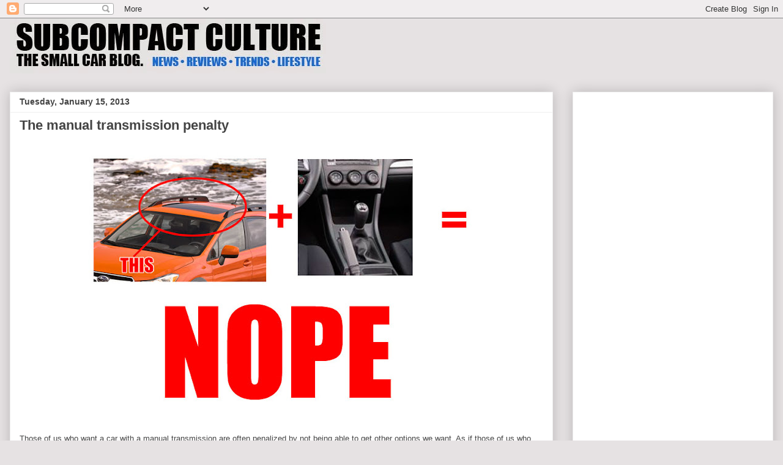

--- FILE ---
content_type: text/html; charset=UTF-8
request_url: http://www.subcompactculture.com/2013/01/the-manual-transmission-penalty.html?showComment=1358388571520
body_size: 17205
content:
<!DOCTYPE html>
<html class='v2' dir='ltr' xmlns='http://www.w3.org/1999/xhtml' xmlns:b='http://www.google.com/2005/gml/b' xmlns:data='http://www.google.com/2005/gml/data' xmlns:expr='http://www.google.com/2005/gml/expr'>
<head>
<link href='https://www.blogger.com/static/v1/widgets/335934321-css_bundle_v2.css' rel='stylesheet' type='text/css'/>
<!-- Google tag (gtag.js) -->
<script async='async' src='https://www.googletagmanager.com/gtag/js?id=G-K6GH2NMN4H'></script>
<script>
  window.dataLayer = window.dataLayer || [];
  function gtag(){dataLayer.push(arguments);}
  gtag('js', new Date());

  gtag('config', 'G-K6GH2NMN4H');
</script>
<!-- Begin Open Graph metadata -->
<meta content='en_US' property='og:locale'/>
<meta content='http://www.subcompactculture.com/2013/01/the-manual-transmission-penalty.html' property='og:url'/>
<meta content='The manual transmission penalty' property='og:title'/>
<meta content='article' property='og:type'/>
<meta content='Subcompact Culture - The small car blog' property='og:site_name'/>
<meta content='https://blogger.googleusercontent.com/img/b/R29vZ2xl/AVvXsEhu6oium1go3sZXKiz8BFfzXSnVLGbvNtGdQVTiqXuq7tzmWPRtiKioUul8pCGhXTcivBMN-E1ITPDfI3v57KIVRNSHsHaik8o0Ky4CEvK_qNSBVDT5mFo-mrmqj9kBEdAPAOijfZPbtT8/s640/no-sunroof-and-manual-transmission.jpg' property='og:image'/>
<!-- End Open Graph metadata -->
<meta content='width=1100' name='viewport'/>
<meta content='text/html; charset=UTF-8' http-equiv='Content-Type'/>
<meta content='blogger' name='generator'/>
<link href='http://www.subcompactculture.com/favicon.ico' rel='icon' type='image/x-icon'/>
<link href='http://www.subcompactculture.com/2013/01/the-manual-transmission-penalty.html' rel='canonical'/>
<link rel="alternate" type="application/atom+xml" title="Subcompact Culture - The small car blog - Atom" href="http://www.subcompactculture.com/feeds/posts/default" />
<link rel="alternate" type="application/rss+xml" title="Subcompact Culture - The small car blog - RSS" href="http://www.subcompactculture.com/feeds/posts/default?alt=rss" />
<link rel="service.post" type="application/atom+xml" title="Subcompact Culture - The small car blog - Atom" href="https://www.blogger.com/feeds/4158601016174103420/posts/default" />

<link rel="alternate" type="application/atom+xml" title="Subcompact Culture - The small car blog - Atom" href="http://www.subcompactculture.com/feeds/9013556293074536502/comments/default" />
<!--Can't find substitution for tag [blog.ieCssRetrofitLinks]-->
<link href='https://blogger.googleusercontent.com/img/b/R29vZ2xl/AVvXsEhu6oium1go3sZXKiz8BFfzXSnVLGbvNtGdQVTiqXuq7tzmWPRtiKioUul8pCGhXTcivBMN-E1ITPDfI3v57KIVRNSHsHaik8o0Ky4CEvK_qNSBVDT5mFo-mrmqj9kBEdAPAOijfZPbtT8/s640/no-sunroof-and-manual-transmission.jpg' rel='image_src'/>
<meta content='http://www.subcompactculture.com/2013/01/the-manual-transmission-penalty.html' property='og:url'/>
<meta content='The manual transmission penalty' property='og:title'/>
<meta content='Subcompact Culture features content about small cars, trucks, SUVs, and CUVs including reviews, editorials, travel, trends, and lifestyle.' property='og:description'/>
<meta content='https://blogger.googleusercontent.com/img/b/R29vZ2xl/AVvXsEhu6oium1go3sZXKiz8BFfzXSnVLGbvNtGdQVTiqXuq7tzmWPRtiKioUul8pCGhXTcivBMN-E1ITPDfI3v57KIVRNSHsHaik8o0Ky4CEvK_qNSBVDT5mFo-mrmqj9kBEdAPAOijfZPbtT8/w1200-h630-p-k-no-nu/no-sunroof-and-manual-transmission.jpg' property='og:image'/>
<title>The manual transmission penalty | Subcompact Culture - The small car blog</title>
<style id='page-skin-1' type='text/css'><!--
/*
-----------------------------------------------
Blogger Template Style
Name:     Awesome Inc.
Designer: Tina Chen
URL:      tinachen.org
----------------------------------------------- */
/* Variable definitions
====================
<Variable name="keycolor" description="Main Color" type="color" default="#ffffff"/>
<Group description="Page" selector="body">
<Variable name="body.font" description="Font" type="font"
default="normal normal 13px Arial, Tahoma, Helvetica, FreeSans, sans-serif"/>
<Variable name="body.background.color" description="Background Color" type="color" default="#000000"/>
<Variable name="body.text.color" description="Text Color" type="color" default="#ffffff"/>
</Group>
<Group description="Links" selector=".main-inner">
<Variable name="link.color" description="Link Color" type="color" default="#888888"/>
<Variable name="link.visited.color" description="Visited Color" type="color" default="#444444"/>
<Variable name="link.hover.color" description="Hover Color" type="color" default="#cccccc"/>
</Group>
<Group description="Blog Title" selector=".header h1">
<Variable name="header.font" description="Title Font" type="font"
default="normal bold 40px Arial, Tahoma, Helvetica, FreeSans, sans-serif"/>
<Variable name="header.text.color" description="Title Color" type="color" default="#444444" />
<Variable name="header.background.color" description="Header Background" type="color" default="transparent" />
</Group>
<Group description="Blog Description" selector=".header .description">
<Variable name="description.font" description="Font" type="font"
default="normal normal 14px Arial, Tahoma, Helvetica, FreeSans, sans-serif"/>
<Variable name="description.text.color" description="Text Color" type="color"
default="#444444" />
</Group>
<Group description="Tabs Text" selector=".tabs-inner .widget li a">
<Variable name="tabs.font" description="Font" type="font"
default="normal bold 14px Arial, Tahoma, Helvetica, FreeSans, sans-serif"/>
<Variable name="tabs.text.color" description="Text Color" type="color" default="#444444"/>
<Variable name="tabs.selected.text.color" description="Selected Color" type="color" default="#444444"/>
</Group>
<Group description="Tabs Background" selector=".tabs-outer .PageList">
<Variable name="tabs.background.color" description="Background Color" type="color" default="#141414"/>
<Variable name="tabs.selected.background.color" description="Selected Color" type="color" default="#444444"/>
<Variable name="tabs.border.color" description="Border Color" type="color" default="#eeeeee"/>
</Group>
<Group description="Date Header" selector=".main-inner .widget h2.date-header, .main-inner .widget h2.date-header span">
<Variable name="date.font" description="Font" type="font"
default="normal normal 14px Arial, Tahoma, Helvetica, FreeSans, sans-serif"/>
<Variable name="date.text.color" description="Text Color" type="color" default="#666666"/>
<Variable name="date.border.color" description="Border Color" type="color" default="#eeeeee"/>
</Group>
<Group description="Post Title" selector="h3.post-title, h4, h3.post-title a">
<Variable name="post.title.font" description="Font" type="font"
default="normal bold 22px Arial, Tahoma, Helvetica, FreeSans, sans-serif"/>
<Variable name="post.title.text.color" description="Text Color" type="color" default="#444444"/>
</Group>
<Group description="Post Background" selector=".post">
<Variable name="post.background.color" description="Background Color" type="color" default="#ffffff" />
<Variable name="post.border.color" description="Border Color" type="color" default="#eeeeee" />
<Variable name="post.border.bevel.color" description="Bevel Color" type="color" default="#eeeeee"/>
</Group>
<Group description="Gadget Title" selector="h2">
<Variable name="widget.title.font" description="Font" type="font"
default="normal bold 14px Arial, Tahoma, Helvetica, FreeSans, sans-serif"/>
<Variable name="widget.title.text.color" description="Text Color" type="color" default="#444444"/>
</Group>
<Group description="Gadget Text" selector=".sidebar .widget">
<Variable name="widget.font" description="Font" type="font"
default="normal normal 14px Arial, Tahoma, Helvetica, FreeSans, sans-serif"/>
<Variable name="widget.text.color" description="Text Color" type="color" default="#444444"/>
<Variable name="widget.alternate.text.color" description="Alternate Color" type="color" default="#666666"/>
</Group>
<Group description="Gadget Links" selector=".sidebar .widget">
<Variable name="widget.link.color" description="Link Color" type="color" default="#ee0707"/>
<Variable name="widget.link.visited.color" description="Visited Color" type="color" default="#3778cd"/>
<Variable name="widget.link.hover.color" description="Hover Color" type="color" default="#3778cd"/>
</Group>
<Group description="Gadget Background" selector=".sidebar .widget">
<Variable name="widget.background.color" description="Background Color" type="color" default="#141414"/>
<Variable name="widget.border.color" description="Border Color" type="color" default="#222222"/>
<Variable name="widget.border.bevel.color" description="Bevel Color" type="color" default="#000000"/>
</Group>
<Group description="Sidebar Background" selector=".column-left-inner .column-right-inner">
<Variable name="widget.outer.background.color" description="Background Color" type="color" default="transparent" />
</Group>
<Group description="Images" selector=".main-inner">
<Variable name="image.background.color" description="Background Color" type="color" default="transparent"/>
<Variable name="image.border.color" description="Border Color" type="color" default="transparent"/>
</Group>
<Group description="Feed" selector=".blog-feeds">
<Variable name="feed.text.color" description="Text Color" type="color" default="#444444"/>
</Group>
<Group description="Feed Links" selector=".blog-feeds">
<Variable name="feed.link.color" description="Link Color" type="color" default="#ee0707"/>
<Variable name="feed.link.visited.color" description="Visited Color" type="color" default="#3778cd"/>
<Variable name="feed.link.hover.color" description="Hover Color" type="color" default="#3778cd"/>
</Group>
<Group description="Pager" selector=".blog-pager">
<Variable name="pager.background.color" description="Background Color" type="color" default="#ffffff" />
</Group>
<Group description="Footer" selector=".footer-outer">
<Variable name="footer.background.color" description="Background Color" type="color" default="#ffffff" />
<Variable name="footer.text.color" description="Text Color" type="color" default="#444444" />
</Group>
<Variable name="title.shadow.spread" description="Title Shadow" type="length" default="-1px" min="-1px" max="100px"/>
<Variable name="body.background" description="Body Background" type="background"
color="#e6e2e3"
default="$(color) none repeat scroll top left"/>
<Variable name="body.background.gradient.cap" description="Body Gradient Cap" type="url"
default="none"/>
<Variable name="body.background.size" description="Body Background Size" type="string" default="auto"/>
<Variable name="tabs.background.gradient" description="Tabs Background Gradient" type="url"
default="none"/>
<Variable name="header.background.gradient" description="Header Background Gradient" type="url" default="none" />
<Variable name="header.padding.top" description="Header Top Padding" type="length" default="22px" min="0" max="100px"/>
<Variable name="header.margin.top" description="Header Top Margin" type="length" default="0" min="0" max="100px"/>
<Variable name="header.margin.bottom" description="Header Bottom Margin" type="length" default="0" min="0" max="100px"/>
<Variable name="widget.padding.top" description="Widget Padding Top" type="length" default="8px" min="0" max="20px"/>
<Variable name="widget.padding.side" description="Widget Padding Side" type="length" default="15px" min="0" max="100px"/>
<Variable name="widget.outer.margin.top" description="Widget Top Margin" type="length" default="0" min="0" max="100px"/>
<Variable name="widget.outer.background.gradient" description="Gradient" type="url" default="none" />
<Variable name="widget.border.radius" description="Gadget Border Radius" type="length" default="0" min="0" max="100px"/>
<Variable name="outer.shadow.spread" description="Outer Shadow Size" type="length" default="0" min="0" max="100px"/>
<Variable name="date.header.border.radius.top" description="Date Header Border Radius Top" type="length" default="0" min="0" max="100px"/>
<Variable name="date.header.position" description="Date Header Position" type="length" default="15px" min="0" max="100px"/>
<Variable name="date.space" description="Date Space" type="length" default="30px" min="0" max="100px"/>
<Variable name="date.position" description="Date Float" type="string" default="static" />
<Variable name="date.padding.bottom" description="Date Padding Bottom" type="length" default="0" min="0" max="100px"/>
<Variable name="date.border.size" description="Date Border Size" type="length" default="0" min="0" max="10px"/>
<Variable name="date.background" description="Date Background" type="background" color="transparent"
default="$(color) none no-repeat scroll top left" />
<Variable name="date.first.border.radius.top" description="Date First top radius" type="length" default="0" min="0" max="100px"/>
<Variable name="date.last.space.bottom" description="Date Last Space Bottom" type="length"
default="20px" min="0" max="100px"/>
<Variable name="date.last.border.radius.bottom" description="Date Last bottom radius" type="length" default="0" min="0" max="100px"/>
<Variable name="post.first.padding.top" description="First Post Padding Top" type="length" default="0" min="0" max="100px"/>
<Variable name="image.shadow.spread" description="Image Shadow Size" type="length" default="0" min="0" max="100px"/>
<Variable name="image.border.radius" description="Image Border Radius" type="length" default="0" min="0" max="100px"/>
<Variable name="separator.outdent" description="Separator Outdent" type="length" default="15px" min="0" max="100px"/>
<Variable name="title.separator.border.size" description="Widget Title Border Size" type="length" default="1px" min="0" max="10px"/>
<Variable name="list.separator.border.size" description="List Separator Border Size" type="length" default="1px" min="0" max="10px"/>
<Variable name="shadow.spread" description="Shadow Size" type="length" default="0" min="0" max="100px"/>
<Variable name="startSide" description="Side where text starts in blog language" type="automatic" default="left"/>
<Variable name="endSide" description="Side where text ends in blog language" type="automatic" default="right"/>
<Variable name="date.side" description="Side where date header is placed" type="string" default="right"/>
<Variable name="pager.border.radius.top" description="Pager Border Top Radius" type="length" default="0" min="0" max="100px"/>
<Variable name="pager.space.top" description="Pager Top Space" type="length" default="1em" min="0" max="20em"/>
<Variable name="footer.background.gradient" description="Background Gradient" type="url" default="none" />
<Variable name="mobile.background.size" description="Mobile Background Size" type="string"
default="auto"/>
<Variable name="mobile.background.overlay" description="Mobile Background Overlay" type="string"
default="transparent none repeat scroll top left"/>
<Variable name="mobile.button.color" description="Mobile Button Color" type="color" default="#ffffff" />
*/
/* Content
----------------------------------------------- */
body {
font: normal normal 13px Arial, Tahoma, Helvetica, FreeSans, sans-serif;
color: #444444;
background: #e6e2e3 none repeat scroll top left;
}
html body .content-outer {
min-width: 0;
max-width: 100%;
width: 100%;
}
a:link {
text-decoration: none;
color: #ee0707;
}
a:visited {
text-decoration: none;
color: #3778cd;
}
a:hover {
text-decoration: underline;
color: #3778cd;
}
.body-fauxcolumn-outer .cap-top {
position: absolute;
z-index: 1;
height: 276px;
width: 100%;
background: transparent none repeat-x scroll top left;
_background-image: none;
}
/* Columns
----------------------------------------------- */
.content-inner {
padding: 0;
}
.header-inner .section {
margin: 0 16px;
}
.tabs-inner .section {
margin: 0 16px;
}
.main-inner {
padding-top: 30px;
}
.main-inner .column-center-inner,
.main-inner .column-left-inner,
.main-inner .column-right-inner {
padding: 0 5px;
}
*+html body .main-inner .column-center-inner {
margin-top: -30px;
}
#layout .main-inner .column-center-inner {
margin-top: 0;
}
/* Header
----------------------------------------------- */
.header-outer {
margin: 0 0 0 0;
background: transparent none repeat scroll 0 0;
}
.Header h1 {
font: normal bold 40px Arial, Tahoma, Helvetica, FreeSans, sans-serif;
color: #444444;
text-shadow: 0 0 -1px #000000;
}
.Header h1 a {
color: #444444;
}
.Header .description {
font: normal normal 14px Arial, Tahoma, Helvetica, FreeSans, sans-serif;
color: #444444;
}
.header-inner .Header .titlewrapper,
.header-inner .Header .descriptionwrapper {
padding-left: 0;
padding-right: 0;
margin-bottom: 0;
}
.header-inner .Header .titlewrapper {
padding-top: 22px;
}
/* Tabs
----------------------------------------------- */
.tabs-outer {
overflow: hidden;
position: relative;
background: #eeeeee url(//www.blogblog.com/1kt/awesomeinc/tabs_gradient_light.png) repeat scroll 0 0;
}
#layout .tabs-outer {
overflow: visible;
}
.tabs-cap-top, .tabs-cap-bottom {
position: absolute;
width: 100%;
border-top: 1px solid #999999;
}
.tabs-cap-bottom {
bottom: 0;
}
.tabs-inner .widget li a {
display: inline-block;
margin: 0;
padding: .6em 1.5em;
font: normal bold 14px Arial, Tahoma, Helvetica, FreeSans, sans-serif;
color: #444444;
border-top: 1px solid #999999;
border-bottom: 1px solid #999999;
border-left: 1px solid #999999;
height: 16px;
line-height: 16px;
}
.tabs-inner .widget li:last-child a {
border-right: 1px solid #999999;
}
.tabs-inner .widget li.selected a, .tabs-inner .widget li a:hover {
background: #666666 url(//www.blogblog.com/1kt/awesomeinc/tabs_gradient_light.png) repeat-x scroll 0 -100px;
color: #ffffff;
}
/* Headings
----------------------------------------------- */
h2 {
font: normal bold 14px Arial, Tahoma, Helvetica, FreeSans, sans-serif;
color: #444444;
}
/* Widgets
----------------------------------------------- */
.main-inner .section {
margin: 0 27px;
padding: 0;
}
.main-inner .column-left-outer,
.main-inner .column-right-outer {
margin-top: 0;
}
#layout .main-inner .column-left-outer,
#layout .main-inner .column-right-outer {
margin-top: 0;
}
.main-inner .column-left-inner,
.main-inner .column-right-inner {
background: transparent none repeat 0 0;
-moz-box-shadow: 0 0 0 rgba(0, 0, 0, .2);
-webkit-box-shadow: 0 0 0 rgba(0, 0, 0, .2);
-goog-ms-box-shadow: 0 0 0 rgba(0, 0, 0, .2);
box-shadow: 0 0 0 rgba(0, 0, 0, .2);
-moz-border-radius: 0;
-webkit-border-radius: 0;
-goog-ms-border-radius: 0;
border-radius: 0;
}
#layout .main-inner .column-left-inner,
#layout .main-inner .column-right-inner {
margin-top: 0;
}
.sidebar .widget {
font: normal normal 14px Arial, Tahoma, Helvetica, FreeSans, sans-serif;
color: #444444;
}
.sidebar .widget a:link {
color: #3778cd;
}
.sidebar .widget a:visited {
color: #4d469c;
}
.sidebar .widget a:hover {
color: #3778cd;
}
.sidebar .widget h2 {
text-shadow: 0 0 -1px #000000;
}
.main-inner .widget {
background-color: #ffffff;
border: 1px solid #eeeeee;
padding: 0 15px 15px;
margin: 20px -16px;
-moz-box-shadow: 0 0 20px rgba(0, 0, 0, .2);
-webkit-box-shadow: 0 0 20px rgba(0, 0, 0, .2);
-goog-ms-box-shadow: 0 0 20px rgba(0, 0, 0, .2);
box-shadow: 0 0 20px rgba(0, 0, 0, .2);
-moz-border-radius: 0;
-webkit-border-radius: 0;
-goog-ms-border-radius: 0;
border-radius: 0;
}
.main-inner .widget h2 {
margin: 0 -15px;
padding: .6em 15px .5em;
border-bottom: 1px solid transparent;
}
.footer-inner .widget h2 {
padding: 0 0 .4em;
border-bottom: 1px solid transparent;
}
.main-inner .widget h2 + div, .footer-inner .widget h2 + div {
border-top: 1px solid #eeeeee;
padding-top: 8px;
}
.main-inner .widget .widget-content {
margin: 0 -15px;
padding: 7px 15px 0;
}
.main-inner .widget ul, .main-inner .widget #ArchiveList ul.flat {
margin: -8px -15px 0;
padding: 0;
list-style: none;
}
.main-inner .widget #ArchiveList {
margin: -8px 0 0;
}
.main-inner .widget ul li, .main-inner .widget #ArchiveList ul.flat li {
padding: .5em 15px;
text-indent: 0;
color: #666666;
border-top: 1px solid #eeeeee;
border-bottom: 1px solid transparent;
}
.main-inner .widget #ArchiveList ul li {
padding-top: .25em;
padding-bottom: .25em;
}
.main-inner .widget ul li:first-child, .main-inner .widget #ArchiveList ul.flat li:first-child {
border-top: none;
}
.main-inner .widget ul li:last-child, .main-inner .widget #ArchiveList ul.flat li:last-child {
border-bottom: none;
}
.post-body {
position: relative;
}
.main-inner .widget .post-body ul {
padding: 0 2.5em;
margin: .5em 0;
list-style: disc;
}
.main-inner .widget .post-body ul li {
padding: 0.25em 0;
margin-bottom: .25em;
color: #444444;
border: none;
}
.footer-inner .widget ul {
padding: 0;
list-style: none;
}
.widget .zippy {
color: #666666;
}
/* Posts
----------------------------------------------- */
body .main-inner .Blog {
padding: 0;
margin-bottom: 1em;
background-color: transparent;
border: none;
-moz-box-shadow: 0 0 0 rgba(0, 0, 0, 0);
-webkit-box-shadow: 0 0 0 rgba(0, 0, 0, 0);
-goog-ms-box-shadow: 0 0 0 rgba(0, 0, 0, 0);
box-shadow: 0 0 0 rgba(0, 0, 0, 0);
}
.main-inner .section:last-child .Blog:last-child {
padding: 0;
margin-bottom: 1em;
}
.main-inner .widget h2.date-header {
margin: 0 -15px 1px;
padding: 0 0 0 0;
font: normal bold 14px Arial, Tahoma, Helvetica, FreeSans, sans-serif;
color: #444444;
background: transparent none no-repeat scroll top left;
border-top: 0 solid #eeeeee;
border-bottom: 1px solid transparent;
-moz-border-radius-topleft: 0;
-moz-border-radius-topright: 0;
-webkit-border-top-left-radius: 0;
-webkit-border-top-right-radius: 0;
border-top-left-radius: 0;
border-top-right-radius: 0;
position: static;
bottom: 100%;
right: 15px;
text-shadow: 0 0 -1px #000000;
}
.main-inner .widget h2.date-header span {
font: normal bold 14px Arial, Tahoma, Helvetica, FreeSans, sans-serif;
display: block;
padding: .5em 15px;
border-left: 0 solid #eeeeee;
border-right: 0 solid #eeeeee;
}
.date-outer {
position: relative;
margin: 30px 0 20px;
padding: 0 15px;
background-color: #ffffff;
border: 1px solid #eeeeee;
-moz-box-shadow: 0 0 20px rgba(0, 0, 0, .2);
-webkit-box-shadow: 0 0 20px rgba(0, 0, 0, .2);
-goog-ms-box-shadow: 0 0 20px rgba(0, 0, 0, .2);
box-shadow: 0 0 20px rgba(0, 0, 0, .2);
-moz-border-radius: 0;
-webkit-border-radius: 0;
-goog-ms-border-radius: 0;
border-radius: 0;
}
.date-outer:first-child {
margin-top: 0;
}
.date-outer:last-child {
margin-bottom: 20px;
-moz-border-radius-bottomleft: 0;
-moz-border-radius-bottomright: 0;
-webkit-border-bottom-left-radius: 0;
-webkit-border-bottom-right-radius: 0;
-goog-ms-border-bottom-left-radius: 0;
-goog-ms-border-bottom-right-radius: 0;
border-bottom-left-radius: 0;
border-bottom-right-radius: 0;
}
.date-posts {
margin: 0 -15px;
padding: 0 15px;
clear: both;
}
.post-outer, .inline-ad {
border-top: 1px solid #eeeeee;
margin: 0 -15px;
padding: 15px 15px;
}
.post-outer {
padding-bottom: 10px;
}
.post-outer:first-child {
padding-top: 0;
border-top: none;
}
.post-outer:last-child, .inline-ad:last-child {
border-bottom: none;
}
.post-body {
position: relative;
}
.post-body img {
padding: 8px;
background: transparent;
border: 1px solid transparent;
-moz-box-shadow: 0 0 0 rgba(0, 0, 0, .2);
-webkit-box-shadow: 0 0 0 rgba(0, 0, 0, .2);
box-shadow: 0 0 0 rgba(0, 0, 0, .2);
-moz-border-radius: 0;
-webkit-border-radius: 0;
border-radius: 0;
}
h3.post-title, h4 {
font: normal bold 22px Arial, Tahoma, Helvetica, FreeSans, sans-serif;
color: #444444;
}
h3.post-title a {
font: normal bold 22px Arial, Tahoma, Helvetica, FreeSans, sans-serif;
color: #444444;
}
h3.post-title a:hover {
color: #3778cd;
text-decoration: underline;
}
.post-header {
margin: 0 0 1em;
}
.post-body {
line-height: 1.4;
}
.post-outer h2 {
color: #444444;
}
.post-footer {
margin: 1.5em 0 0;
}
#blog-pager {
padding: 15px;
font-size: 120%;
background-color: #ffffff;
border: 1px solid #eeeeee;
-moz-box-shadow: 0 0 20px rgba(0, 0, 0, .2);
-webkit-box-shadow: 0 0 20px rgba(0, 0, 0, .2);
-goog-ms-box-shadow: 0 0 20px rgba(0, 0, 0, .2);
box-shadow: 0 0 20px rgba(0, 0, 0, .2);
-moz-border-radius: 0;
-webkit-border-radius: 0;
-goog-ms-border-radius: 0;
border-radius: 0;
-moz-border-radius-topleft: 0;
-moz-border-radius-topright: 0;
-webkit-border-top-left-radius: 0;
-webkit-border-top-right-radius: 0;
-goog-ms-border-top-left-radius: 0;
-goog-ms-border-top-right-radius: 0;
border-top-left-radius: 0;
border-top-right-radius-topright: 0;
margin-top: 1em;
}
.blog-feeds, .post-feeds {
margin: 1em 0;
text-align: center;
color: #444444;
}
.blog-feeds a, .post-feeds a {
color: #3778cd;
}
.blog-feeds a:visited, .post-feeds a:visited {
color: #4d469c;
}
.blog-feeds a:hover, .post-feeds a:hover {
color: #3778cd;
}
.post-outer .comments {
margin-top: 2em;
}
/* Comments
----------------------------------------------- */
.comments .comments-content .icon.blog-author {
background-repeat: no-repeat;
background-image: url([data-uri]);
}
.comments .comments-content .loadmore a {
border-top: 1px solid #999999;
border-bottom: 1px solid #999999;
}
.comments .continue {
border-top: 2px solid #999999;
}
/* Footer
----------------------------------------------- */
.footer-outer {
margin: -20px 0 -1px;
padding: 20px 0 0;
color: #444444;
overflow: hidden;
}
.footer-fauxborder-left {
border-top: 1px solid #eeeeee;
background: #ffffff none repeat scroll 0 0;
-moz-box-shadow: 0 0 20px rgba(0, 0, 0, .2);
-webkit-box-shadow: 0 0 20px rgba(0, 0, 0, .2);
-goog-ms-box-shadow: 0 0 20px rgba(0, 0, 0, .2);
box-shadow: 0 0 20px rgba(0, 0, 0, .2);
margin: 0 -20px;
}
/* Mobile
----------------------------------------------- */
body.mobile {
background-size: auto;
}
.mobile .body-fauxcolumn-outer {
background: transparent none repeat scroll top left;
}
*+html body.mobile .main-inner .column-center-inner {
margin-top: 0;
}
.mobile .main-inner .widget {
padding: 0 0 15px;
}
.mobile .main-inner .widget h2 + div,
.mobile .footer-inner .widget h2 + div {
border-top: none;
padding-top: 0;
}
.mobile .footer-inner .widget h2 {
padding: 0.5em 0;
border-bottom: none;
}
.mobile .main-inner .widget .widget-content {
margin: 0;
padding: 7px 0 0;
}
.mobile .main-inner .widget ul,
.mobile .main-inner .widget #ArchiveList ul.flat {
margin: 0 -15px 0;
}
.mobile .main-inner .widget h2.date-header {
right: 0;
}
.mobile .date-header span {
padding: 0.4em 0;
}
.mobile .date-outer:first-child {
margin-bottom: 0;
border: 1px solid #eeeeee;
-moz-border-radius-topleft: 0;
-moz-border-radius-topright: 0;
-webkit-border-top-left-radius: 0;
-webkit-border-top-right-radius: 0;
-goog-ms-border-top-left-radius: 0;
-goog-ms-border-top-right-radius: 0;
border-top-left-radius: 0;
border-top-right-radius: 0;
}
.mobile .date-outer {
border-color: #eeeeee;
border-width: 0 1px 1px;
}
.mobile .date-outer:last-child {
margin-bottom: 0;
}
.mobile .main-inner {
padding: 0;
}
.mobile .header-inner .section {
margin: 0;
}
.mobile .post-outer, .mobile .inline-ad {
padding: 5px 0;
}
.mobile .tabs-inner .section {
margin: 0 10px;
}
.mobile .main-inner .widget h2 {
margin: 0;
padding: 0;
}
.mobile .main-inner .widget h2.date-header span {
padding: 0;
}
.mobile .main-inner .widget .widget-content {
margin: 0;
padding: 7px 0 0;
}
.mobile #blog-pager {
border: 1px solid transparent;
background: #ffffff none repeat scroll 0 0;
}
.mobile .main-inner .column-left-inner,
.mobile .main-inner .column-right-inner {
background: transparent none repeat 0 0;
-moz-box-shadow: none;
-webkit-box-shadow: none;
-goog-ms-box-shadow: none;
box-shadow: none;
}
.mobile .date-posts {
margin: 0;
padding: 0;
}
.mobile .footer-fauxborder-left {
margin: 0;
border-top: inherit;
}
.mobile .main-inner .section:last-child .Blog:last-child {
margin-bottom: 0;
}
.mobile-index-contents {
color: #444444;
}
.mobile .mobile-link-button {
background: #ee0707 url(//www.blogblog.com/1kt/awesomeinc/tabs_gradient_light.png) repeat scroll 0 0;
}
.mobile-link-button a:link, .mobile-link-button a:visited {
color: #ffffff;
}
.mobile .tabs-inner .PageList .widget-content {
background: transparent;
border-top: 1px solid;
border-color: #999999;
color: #444444;
}
.mobile .tabs-inner .PageList .widget-content .pagelist-arrow {
border-left: 1px solid #999999;
}
.jump-link {
text-align:center;
}
.jump-link a {
font-size:13px;
padding:8px;
border: 1px solid #020001;
background-color:#e8e2e2;
color:#020001;
font-weight:bold;
}
td.tr-caption {
font-size: 1em;
}
--></style>
<style id='template-skin-1' type='text/css'><!--
body {
min-width: 1280px;
}
.content-outer, .content-fauxcolumn-outer, .region-inner {
min-width: 1280px;
max-width: 1280px;
_width: 1280px;
}
.main-inner .columns {
padding-left: 0;
padding-right: 360px;
}
.main-inner .fauxcolumn-center-outer {
left: 0;
right: 360px;
/* IE6 does not respect left and right together */
_width: expression(this.parentNode.offsetWidth -
parseInt("0") -
parseInt("360px") + 'px');
}
.main-inner .fauxcolumn-left-outer {
width: 0;
}
.main-inner .fauxcolumn-right-outer {
width: 360px;
}
.main-inner .column-left-outer {
width: 0;
right: 100%;
margin-left: -0;
}
.main-inner .column-right-outer {
width: 360px;
margin-right: -360px;
}
#layout {
min-width: 0;
}
#layout .content-outer {
min-width: 0;
width: 800px;
}
#layout .region-inner {
min-width: 0;
width: auto;
}
body#layout div.add_widget {
padding: 8px;
}
body#layout div.add_widget a {
margin-left: 32px;
}
--></style>
<!-- Google tag (gtag.js) -->
<script async='true' src='https://www.googletagmanager.com/gtag/js?id=G-K6GH2NMN4H'></script>
<script>
        window.dataLayer = window.dataLayer || [];
        function gtag(){dataLayer.push(arguments);}
        gtag('js', new Date());
        gtag('config', 'G-K6GH2NMN4H');
      </script>
<link href='https://www.blogger.com/dyn-css/authorization.css?targetBlogID=4158601016174103420&amp;zx=6efaf78a-3bcf-4105-83a3-20995e5bec30' media='none' onload='if(media!=&#39;all&#39;)media=&#39;all&#39;' rel='stylesheet'/><noscript><link href='https://www.blogger.com/dyn-css/authorization.css?targetBlogID=4158601016174103420&amp;zx=6efaf78a-3bcf-4105-83a3-20995e5bec30' rel='stylesheet'/></noscript>
<meta name='google-adsense-platform-account' content='ca-host-pub-1556223355139109'/>
<meta name='google-adsense-platform-domain' content='blogspot.com'/>

<!-- data-ad-client=ca-pub-1969917686781789 -->

</head>
<body class='loading'>
<div class='navbar section' id='navbar' name='Navbar'><div class='widget Navbar' data-version='1' id='Navbar1'><script type="text/javascript">
    function setAttributeOnload(object, attribute, val) {
      if(window.addEventListener) {
        window.addEventListener('load',
          function(){ object[attribute] = val; }, false);
      } else {
        window.attachEvent('onload', function(){ object[attribute] = val; });
      }
    }
  </script>
<div id="navbar-iframe-container"></div>
<script type="text/javascript" src="https://apis.google.com/js/platform.js"></script>
<script type="text/javascript">
      gapi.load("gapi.iframes:gapi.iframes.style.bubble", function() {
        if (gapi.iframes && gapi.iframes.getContext) {
          gapi.iframes.getContext().openChild({
              url: 'https://www.blogger.com/navbar/4158601016174103420?po\x3d9013556293074536502\x26origin\x3dhttp://www.subcompactculture.com',
              where: document.getElementById("navbar-iframe-container"),
              id: "navbar-iframe"
          });
        }
      });
    </script><script type="text/javascript">
(function() {
var script = document.createElement('script');
script.type = 'text/javascript';
script.src = '//pagead2.googlesyndication.com/pagead/js/google_top_exp.js';
var head = document.getElementsByTagName('head')[0];
if (head) {
head.appendChild(script);
}})();
</script>
</div></div>
<div class='body-fauxcolumns'>
<div class='fauxcolumn-outer body-fauxcolumn-outer'>
<div class='cap-top'>
<div class='cap-left'></div>
<div class='cap-right'></div>
</div>
<div class='fauxborder-left'>
<div class='fauxborder-right'></div>
<div class='fauxcolumn-inner'>
</div>
</div>
<div class='cap-bottom'>
<div class='cap-left'></div>
<div class='cap-right'></div>
</div>
</div>
</div>
<div class='content'>
<div class='content-fauxcolumns'>
<div class='fauxcolumn-outer content-fauxcolumn-outer'>
<div class='cap-top'>
<div class='cap-left'></div>
<div class='cap-right'></div>
</div>
<div class='fauxborder-left'>
<div class='fauxborder-right'></div>
<div class='fauxcolumn-inner'>
</div>
</div>
<div class='cap-bottom'>
<div class='cap-left'></div>
<div class='cap-right'></div>
</div>
</div>
</div>
<div class='content-outer'>
<div class='content-cap-top cap-top'>
<div class='cap-left'></div>
<div class='cap-right'></div>
</div>
<div class='fauxborder-left content-fauxborder-left'>
<div class='fauxborder-right content-fauxborder-right'></div>
<div class='content-inner'>
<header>
<div class='header-outer'>
<div class='header-cap-top cap-top'>
<div class='cap-left'></div>
<div class='cap-right'></div>
</div>
<div class='fauxborder-left header-fauxborder-left'>
<div class='fauxborder-right header-fauxborder-right'></div>
<div class='region-inner header-inner'>
<div class='header section' id='header' name='Header'><div class='widget Header' data-version='1' id='Header1'>
<div id='header-inner'>
<a href='http://www.subcompactculture.com/' style='display: block'>
<img alt='Subcompact Culture - The small car blog' height='90px; ' id='Header1_headerimg' src='https://blogger.googleusercontent.com/img/b/R29vZ2xl/AVvXsEhbGHrNibcA5Jrrul6VshvVsZ7nFgf-up6ERCklYIcVrj57ZyTIMePOaojgPEohvP_R6H5_c4_gQLag8sNMB932mFGUJSSBigVOyazNPyvDlur1FD_M0ayx77BiU2FgaXcI_Q7lJnA2KA/s1600/scc_HEADER.jpg' style='display: block' width='517px; '/>
</a>
</div>
</div></div>
</div>
</div>
<div class='header-cap-bottom cap-bottom'>
<div class='cap-left'></div>
<div class='cap-right'></div>
</div>
</div>
</header>
<div class='tabs-outer'>
<div class='tabs-cap-top cap-top'>
<div class='cap-left'></div>
<div class='cap-right'></div>
</div>
<div class='fauxborder-left tabs-fauxborder-left'>
<div class='fauxborder-right tabs-fauxborder-right'></div>
<div class='region-inner tabs-inner'>
<div class='tabs no-items section' id='crosscol' name='Cross-Column'></div>
<div class='tabs no-items section' id='crosscol-overflow' name='Cross-Column 2'></div>
</div>
</div>
<div class='tabs-cap-bottom cap-bottom'>
<div class='cap-left'></div>
<div class='cap-right'></div>
</div>
</div>
<div class='main-outer'>
<div class='main-cap-top cap-top'>
<div class='cap-left'></div>
<div class='cap-right'></div>
</div>
<div class='fauxborder-left main-fauxborder-left'>
<div class='fauxborder-right main-fauxborder-right'></div>
<div class='region-inner main-inner'>
<div class='columns fauxcolumns'>
<div class='fauxcolumn-outer fauxcolumn-center-outer'>
<div class='cap-top'>
<div class='cap-left'></div>
<div class='cap-right'></div>
</div>
<div class='fauxborder-left'>
<div class='fauxborder-right'></div>
<div class='fauxcolumn-inner'>
</div>
</div>
<div class='cap-bottom'>
<div class='cap-left'></div>
<div class='cap-right'></div>
</div>
</div>
<div class='fauxcolumn-outer fauxcolumn-left-outer'>
<div class='cap-top'>
<div class='cap-left'></div>
<div class='cap-right'></div>
</div>
<div class='fauxborder-left'>
<div class='fauxborder-right'></div>
<div class='fauxcolumn-inner'>
</div>
</div>
<div class='cap-bottom'>
<div class='cap-left'></div>
<div class='cap-right'></div>
</div>
</div>
<div class='fauxcolumn-outer fauxcolumn-right-outer'>
<div class='cap-top'>
<div class='cap-left'></div>
<div class='cap-right'></div>
</div>
<div class='fauxborder-left'>
<div class='fauxborder-right'></div>
<div class='fauxcolumn-inner'>
</div>
</div>
<div class='cap-bottom'>
<div class='cap-left'></div>
<div class='cap-right'></div>
</div>
</div>
<!-- corrects IE6 width calculation -->
<div class='columns-inner'>
<div class='column-center-outer'>
<div class='column-center-inner'>
<div class='main section' id='main' name='Main'><div class='widget Blog' data-version='1' id='Blog1'>
<div class='blog-posts hfeed'>

          <div class="date-outer">
        
<h2 class='date-header'><span>Tuesday, January 15, 2013</span></h2>

          <div class="date-posts">
        
<div class='post-outer'>
<div class='post hentry' itemprop='blogPost' itemscope='itemscope' itemtype='http://schema.org/BlogPosting'>
<meta content='https://blogger.googleusercontent.com/img/b/R29vZ2xl/AVvXsEhu6oium1go3sZXKiz8BFfzXSnVLGbvNtGdQVTiqXuq7tzmWPRtiKioUul8pCGhXTcivBMN-E1ITPDfI3v57KIVRNSHsHaik8o0Ky4CEvK_qNSBVDT5mFo-mrmqj9kBEdAPAOijfZPbtT8/s640/no-sunroof-and-manual-transmission.jpg' itemprop='image_url'/>
<meta content='4158601016174103420' itemprop='blogId'/>
<meta content='9013556293074536502' itemprop='postId'/>
<a name='9013556293074536502'></a>
<h3 class='post-title entry-title' itemprop='name'>
The manual transmission penalty
</h3>
<div class='post-header'>
<div class='post-header-line-1'></div>
</div>
<div class='post-body entry-content' id='post-body-9013556293074536502' itemprop='description articleBody'>
<div class="separator" style="clear: both; text-align: center;">
<a href="https://blogger.googleusercontent.com/img/b/R29vZ2xl/AVvXsEhu6oium1go3sZXKiz8BFfzXSnVLGbvNtGdQVTiqXuq7tzmWPRtiKioUul8pCGhXTcivBMN-E1ITPDfI3v57KIVRNSHsHaik8o0Ky4CEvK_qNSBVDT5mFo-mrmqj9kBEdAPAOijfZPbtT8/s1600/no-sunroof-and-manual-transmission.jpg" imageanchor="1" style="margin-left: 1em; margin-right: 1em;"><img border="0" height="436" src="https://blogger.googleusercontent.com/img/b/R29vZ2xl/AVvXsEhu6oium1go3sZXKiz8BFfzXSnVLGbvNtGdQVTiqXuq7tzmWPRtiKioUul8pCGhXTcivBMN-E1ITPDfI3v57KIVRNSHsHaik8o0Ky4CEvK_qNSBVDT5mFo-mrmqj9kBEdAPAOijfZPbtT8/s640/no-sunroof-and-manual-transmission.jpg" width="640" /></a></div>
<br />
Those of us who want a car with a manual transmission are often penalized by not being able to get other options we want. As if those of us who want to row our own gears don't want some of the other niceties found on different trim levels that are only available with an automatic.<br />
<br />
For example, we had the 2013 <a href="http://www.subcompactculture.com/search?q=crosstrek">Subaru Impreza XV Crosstrek</a> 2.0i Limited last week for review, which included the moonroof option and the CVT gearbox. We went to Subaru.com to research the vehicle a bit more. It's available in two trims: 2.0i Premium and 2.0i Limited. Being die-hard manual transmission drivers, we went to see if the Crosstrek could be had with a manual, and sure enough it can, at least in the Premium model. While we don't really want leather, don't need automatic climate control, or the best stereo, Mercedes (my wife), really wants our next vehicle to have a moonroof. But guess what? You cannot buy a Crosstrek with a manual transmission and get the moonroof. To get the moonroof, you have to upgrade to the Limited trim level, and that only comes with a CVT. In fact, most of the Subaru lineup is that way. Granted, you can get a standard Impreza 2.0i Premium with a moonroof option and a manual trans, but it doesn't have the factory roof rails. I guess you just can't have it all.&nbsp; <br />
<br />
Subaru isn't the only company that does this. There are a number of automakers that only offer the manual transmission on the base models or exclude options if you want a stick shift. Want a Nissan Versa Sedan with power windows and a manual transmission? Sorry&#8212;ain't gonna happen. You'll have to step up to the Plus model and, as you may have guessed, it's only available with the CVT. How about a Mazda CX-5 with a six-speed manual? You can have it with front-wheel drive and the standard options, but not anything else, including no AWD.Heck, I remember my first car, a 1992 <a href="http://www.subcompactculture.com/search?q=mitsubishi+expo">Mitsubishi Expo</a>, couldn't be had with a rear window wiper unless you got an automatic transmission. Really? How much sense does <i>that</i> make?<br />
<br />
I'm sure all this has to do with take rates and specific options, and I'm sure the automakers have this down to a science. But for us&#8212;a household that only buys manual transmissions&#8212;we're often relegated to specific options, trim levels, and packages because we want to row our own gears. I suppose it's part of the plight that is being a die-hard stick shifter.
<div style='clear: both;'></div>
</div>
<div class='post-footer'>
<div class='post-footer-line post-footer-line-1'><span class='post-author vcard'>
Posted by
<span class='fn' itemprop='author' itemscope='itemscope' itemtype='http://schema.org/Person'>
<meta content='https://www.blogger.com/profile/08962844660116593646' itemprop='url'/>
<a class='g-profile' href='https://www.blogger.com/profile/08962844660116593646' rel='author' title='author profile'>
<span itemprop='name'>Andy Lilienthal</span>
</a>
</span>
</span>
<span class='post-timestamp'>
at
<meta content='http://www.subcompactculture.com/2013/01/the-manual-transmission-penalty.html' itemprop='url'/>
<a class='timestamp-link' href='http://www.subcompactculture.com/2013/01/the-manual-transmission-penalty.html' rel='bookmark' title='permanent link'><abbr class='published' itemprop='datePublished' title='2013-01-15T13:19:00-08:00'>1:19&#8239;PM</abbr></a>
</span>
<span class='post-icons'>
<span class='item-action'>
<a href='https://www.blogger.com/email-post/4158601016174103420/9013556293074536502' title='Email Post'>
<img alt='' class='icon-action' height='13' src='//img1.blogblog.com/img/icon18_email.gif' width='18'/>
</a>
</span>
<span class='item-control blog-admin pid-947149966'>
<a href='https://www.blogger.com/post-edit.g?blogID=4158601016174103420&postID=9013556293074536502&from=pencil' title='Edit Post'>
<img alt='' class='icon-action' height='18' src='https://resources.blogblog.com/img/icon18_edit_allbkg.gif' width='18'/>
</a>
</span>
</span>
<span class='post-backlinks post-comment-link'>
</span>
<span class='post-comment-link'>
</span>
</div>
<div class='post-footer-line post-footer-line-2'><span class='post-labels'>
Labels:
<a href='http://www.subcompactculture.com/search/label/CX-5' rel='tag'>CX-5</a>,
<a href='http://www.subcompactculture.com/search/label/editorial' rel='tag'>editorial</a>,
<a href='http://www.subcompactculture.com/search/label/Expo' rel='tag'>Expo</a>,
<a href='http://www.subcompactculture.com/search/label/Impreza' rel='tag'>Impreza</a>,
<a href='http://www.subcompactculture.com/search/label/Mazda' rel='tag'>Mazda</a>,
<a href='http://www.subcompactculture.com/search/label/Mitsubishi' rel='tag'>Mitsubishi</a>,
<a href='http://www.subcompactculture.com/search/label/Nissan' rel='tag'>Nissan</a>,
<a href='http://www.subcompactculture.com/search/label/Subaru' rel='tag'>Subaru</a>,
<a href='http://www.subcompactculture.com/search/label/transmissions' rel='tag'>transmissions</a>,
<a href='http://www.subcompactculture.com/search/label/Versa' rel='tag'>Versa</a>
</span>
<span class='post-location'>
</span>
</div>
<div class='post-footer-line post-footer-line-3'></div>
</div>
</div>
<div class='comments' id='comments'>
<a name='comments'></a>
<h4>5 comments:</h4>
<div id='Blog1_comments-block-wrapper'>
<dl class='avatar-comment-indent' id='comments-block'>
<dt class='comment-author ' id='c266423341749706444'>
<a name='c266423341749706444'></a>
<div class="avatar-image-container avatar-stock"><span dir="ltr"><img src="//resources.blogblog.com/img/blank.gif" width="35" height="35" alt="" title="Steve Baker">

</span></div>
Steve Baker
said...
</dt>
<dd class='comment-body' id='Blog1_cmt-266423341749706444'>
<p>
If you want a base-level trim &#39;13 Yaris with manual, you&#39;re stuck with white or silver.  Period.<br />And the &quot;SE&quot; version is apparently unavailable with the listed manual box at any &#39;Yota dealer in New England.<br />FIAT has tons of manuals, in stock - so guess where I&#39;m going next...
</p>
</dd>
<dd class='comment-footer'>
<span class='comment-timestamp'>
<a href='http://www.subcompactculture.com/2013/01/the-manual-transmission-penalty.html?showComment=1358285713460#c266423341749706444' title='comment permalink'>
January 15, 2013 at 1:35&#8239;PM
</a>
<span class='item-control blog-admin pid-773497469'>
<a class='comment-delete' href='https://www.blogger.com/comment/delete/4158601016174103420/266423341749706444' title='Delete Comment'>
<img src='https://resources.blogblog.com/img/icon_delete13.gif'/>
</a>
</span>
</span>
</dd>
<dt class='comment-author ' id='c5012722286549550716'>
<a name='c5012722286549550716'></a>
<div class="avatar-image-container avatar-stock"><span dir="ltr"><a href="https://www.blogger.com/profile/11544272802145306372" target="" rel="nofollow" onclick="" class="avatar-hovercard" id="av-5012722286549550716-11544272802145306372"><img src="//www.blogger.com/img/blogger_logo_round_35.png" width="35" height="35" alt="" title="rubicon4wheeler">

</a></span></div>
<a href='https://www.blogger.com/profile/11544272802145306372' rel='nofollow'>rubicon4wheeler</a>
said...
</dt>
<dd class='comment-body' id='Blog1_cmt-5012722286549550716'>
<p>
It costs manufacturers sales if they don&#39;t offer the cars people want.  I am a die-hard manual transmission driver, and I simply won&#39;t buy a car or truck if I can&#39;t get it with a proper 3-pedal manual transmission.  I also hate leather seating (freezing in the winter, hot and sweaty in the summer, fast-wearing, slippery, and uncomfortable compared to fabric) and sunroofs/moonroofs that cut back on precious headroom and create horrible glare on my eyeglasses.  By forcing me to accept (or worse, pay for) unwanted options just to get my requisite manual transmission, manufacturers are only hurting themselves.
</p>
</dd>
<dd class='comment-footer'>
<span class='comment-timestamp'>
<a href='http://www.subcompactculture.com/2013/01/the-manual-transmission-penalty.html?showComment=1358287589673#c5012722286549550716' title='comment permalink'>
January 15, 2013 at 2:06&#8239;PM
</a>
<span class='item-control blog-admin pid-1910656811'>
<a class='comment-delete' href='https://www.blogger.com/comment/delete/4158601016174103420/5012722286549550716' title='Delete Comment'>
<img src='https://resources.blogblog.com/img/icon_delete13.gif'/>
</a>
</span>
</span>
</dd>
<dt class='comment-author ' id='c2535004445591204592'>
<a name='c2535004445591204592'></a>
<div class="avatar-image-container avatar-stock"><span dir="ltr"><img src="//resources.blogblog.com/img/blank.gif" width="35" height="35" alt="" title="Duke">

</span></div>
Duke
said...
</dt>
<dd class='comment-body' id='Blog1_cmt-2535004445591204592'>
<p>
Just another reason why I&#39;m looking forward to your Crosstrek review.  I want the manual Crosstrek but I want a factory sat nav unit too, which I can&#39;t have unless I get the CVT.  And the CX-5 I think is in the same position.  And like you mentioned, the CX-5 with the manual is FWD only.  And the manual CX-5 comes in your choice of one of three colors:  Black, dark blue, or silver.  Nobody wants to sell me the car I want.
</p>
</dd>
<dd class='comment-footer'>
<span class='comment-timestamp'>
<a href='http://www.subcompactculture.com/2013/01/the-manual-transmission-penalty.html?showComment=1358299045033#c2535004445591204592' title='comment permalink'>
January 15, 2013 at 5:17&#8239;PM
</a>
<span class='item-control blog-admin pid-773497469'>
<a class='comment-delete' href='https://www.blogger.com/comment/delete/4158601016174103420/2535004445591204592' title='Delete Comment'>
<img src='https://resources.blogblog.com/img/icon_delete13.gif'/>
</a>
</span>
</span>
</dd>
<dt class='comment-author ' id='c3297416492722334522'>
<a name='c3297416492722334522'></a>
<div class="avatar-image-container avatar-stock"><span dir="ltr"><a href="https://www.blogger.com/profile/08139988658971234662" target="" rel="nofollow" onclick="" class="avatar-hovercard" id="av-3297416492722334522-08139988658971234662"><img src="//www.blogger.com/img/blogger_logo_round_35.png" width="35" height="35" alt="" title="FiestaVeloster">

</a></span></div>
<a href='https://www.blogger.com/profile/08139988658971234662' rel='nofollow'>FiestaVeloster</a>
said...
</dt>
<dd class='comment-body' id='Blog1_cmt-3297416492722334522'>
<p>
Subaru XV&#39;s good, but it&#39;s going to compete against the Juke, RVR, and the CX-5(varies).
</p>
</dd>
<dd class='comment-footer'>
<span class='comment-timestamp'>
<a href='http://www.subcompactculture.com/2013/01/the-manual-transmission-penalty.html?showComment=1358388571520#c3297416492722334522' title='comment permalink'>
January 16, 2013 at 6:09&#8239;PM
</a>
<span class='item-control blog-admin pid-952272451'>
<a class='comment-delete' href='https://www.blogger.com/comment/delete/4158601016174103420/3297416492722334522' title='Delete Comment'>
<img src='https://resources.blogblog.com/img/icon_delete13.gif'/>
</a>
</span>
</span>
</dd>
<dt class='comment-author ' id='c6863824401305766232'>
<a name='c6863824401305766232'></a>
<div class="avatar-image-container avatar-stock"><span dir="ltr"><a href="https://www.blogger.com/profile/16925589671848667697" target="" rel="nofollow" onclick="" class="avatar-hovercard" id="av-6863824401305766232-16925589671848667697"><img src="//www.blogger.com/img/blogger_logo_round_35.png" width="35" height="35" alt="" title="nlpnt">

</a></span></div>
<a href='https://www.blogger.com/profile/16925589671848667697' rel='nofollow'>nlpnt</a>
said...
</dt>
<dd class='comment-body' id='Blog1_cmt-6863824401305766232'>
<p>
It&#39;s interesting to see that the Detroit Three are moving away from this - Ford&#39;s purged the Focus line of auto-only variants except the SFE (which nobody actually buys) and the electric (which doesn&#39;t have, or need, a transmission as such) and even offers the new Fusion with manual (only on the SE but with the Sport and Luxury packages that are trim levels in themselves). Dodge launched the Dart with every variation in manual or auto and even GM added more manual variants to the Cruze for 2012 and is holding the line for &#39;13 (now where&#39;s the hatchback?).<br /><br />@Steve: Toyota&#39;s build-and-price is notorious for only showing what&#39;s in stock in your region. Try playing with different zip codes.
</p>
</dd>
<dd class='comment-footer'>
<span class='comment-timestamp'>
<a href='http://www.subcompactculture.com/2013/01/the-manual-transmission-penalty.html?showComment=1358522038975#c6863824401305766232' title='comment permalink'>
January 18, 2013 at 7:13&#8239;AM
</a>
<span class='item-control blog-admin pid-359710154'>
<a class='comment-delete' href='https://www.blogger.com/comment/delete/4158601016174103420/6863824401305766232' title='Delete Comment'>
<img src='https://resources.blogblog.com/img/icon_delete13.gif'/>
</a>
</span>
</span>
</dd>
</dl>
</div>
<p class='comment-footer'>
<a href='https://www.blogger.com/comment/fullpage/post/4158601016174103420/9013556293074536502' onclick=''>Post a Comment</a>
</p>
</div>
</div>
<div class='inline-ad'>
</div>

        </div></div>
      
</div>
<div class='blog-pager' id='blog-pager'>
<span id='blog-pager-newer-link'>
<a class='blog-pager-newer-link' href='http://www.subcompactculture.com/2013/01/review-2013-kia-sportage-sx-awd.html' id='Blog1_blog-pager-newer-link' title='Newer Post'>Newer Post</a>
</span>
<span id='blog-pager-older-link'>
<a class='blog-pager-older-link' href='http://www.subcompactculture.com/2013/01/nissan-versa-note-from-detroit.html' id='Blog1_blog-pager-older-link' title='Older Post'>Older Post</a>
</span>
<a class='home-link' href='http://www.subcompactculture.com/'>Home</a>
</div>
<div class='clear'></div>
<div class='post-feeds'>
<div class='feed-links'>
Subscribe to:
<a class='feed-link' href='http://www.subcompactculture.com/feeds/9013556293074536502/comments/default' target='_blank' type='application/atom+xml'>Post Comments (Atom)</a>
</div>
</div>
</div></div>
</div>
</div>
<div class='column-left-outer'>
<div class='column-left-inner'>
<aside>
</aside>
</div>
</div>
<div class='column-right-outer'>
<div class='column-right-inner'>
<aside>
<div class='sidebar section' id='sidebar-right-1'><div class='widget AdSense' data-version='1' id='AdSense1'>
<div class='widget-content'>
<script async src="//pagead2.googlesyndication.com/pagead/js/adsbygoogle.js"></script>
<!-- subcompactculture_sidebar-right-1_AdSense1_1x1_as -->
<ins class="adsbygoogle"
     style="display:block"
     data-ad-client="ca-pub-1969917686781789"
     data-ad-host="ca-host-pub-1556223355139109"
     data-ad-host-channel="L0001"
     data-ad-slot="6261073052"
     data-ad-format="auto"></ins>
<script>
(adsbygoogle = window.adsbygoogle || []).push({});
</script>
<div class='clear'></div>
</div>
</div><div class='widget HTML' data-version='1' id='HTML7'>
<div class='widget-content'>
<table><tbody>
<tr><td><div class="separator" style="clear: both; text-align: center;">
<a href="http://instagram.com/subcompactculture" target="_blank"><img border="0" src="https://blogger.googleusercontent.com/img/b/R29vZ2xl/AVvXsEjdVoSnPHoZo84KQ-EDTbL7h86Z4sDVNSuTgSF0LdMUnnqOGJkVDLCdPREY7fjyJvxGrxME8fsxUxUWcjaB93uBAlv4sD9MC_47bEUg_WcboNg1mU1iR-vfrwzL8zCfcdTTL7Ou8U1YaA/s1600/851582_417171855069447_55288290_n.png" /></a></div>
</td><td><div class="separator" style="clear: both; text-align: center;">
<a href="http://facebook.com/subcompactculture" target="_blank"><img border="0" src="https://blogger.googleusercontent.com/img/b/R29vZ2xl/AVvXsEiIQB156mUGAL0CtZ5D4E0z9jtBrgPO5OlRnIQpCWM6rpGqSxdz74tkzrMFopHFxGTuBIMYvufSmoeCKMMn1f-65hB3XTN-FYX858bvPQbUJ25a3B4-WyYO6XLxmRYrANJh2_DEUTuKVw/s1600/FB-f-Logo__blue_100_zpsb74e1a14.jpg" /></a></div>
</td><td><div class="separator" style="clear: both; text-align: center;">
<a href="http://youtube.com/subcompactculture" target="_blank"><img border="0" src="https://blogger.googleusercontent.com/img/b/R29vZ2xl/AVvXsEisT3qHJXIXe_-mp-qJRGew7fyU2xqkS4Ran0Pz8gdFNKJ12f5tPg6p9Rrgn9q1r39-nkIXcz5Adw-JbAz-Bf90uy6iW_LbhwL4-ZwTHOSadkoBLTqUAd8NWAVUmTNsByjIfxVsz56bng/s1600/youtubeIcon.png" /></a></div>
</td></tr>
</tbody></table>
</div>
<div class='clear'></div>
</div><div class='widget BlogSearch' data-version='1' id='BlogSearch1'>
<h2 class='title'>SEARCH THIS BLOG</h2>
<div class='widget-content'>
<div id='BlogSearch1_form'>
<form action='http://www.subcompactculture.com/search' class='gsc-search-box' target='_top'>
<table cellpadding='0' cellspacing='0' class='gsc-search-box'>
<tbody>
<tr>
<td class='gsc-input'>
<input autocomplete='off' class='gsc-input' name='q' size='10' title='search' type='text' value=''/>
</td>
<td class='gsc-search-button'>
<input class='gsc-search-button' title='search' type='submit' value='Search'/>
</td>
</tr>
</tbody>
</table>
</form>
</div>
</div>
<div class='clear'></div>
</div><div class='widget FeaturedPost' data-version='1' id='FeaturedPost1'>
<h2 class='title'>FEATURED POST</h2>
<div class='post-summary'>
<h3><a href='http://www.subcompactculture.com/2025/05/oregon-jdm-advocates-legalizing-kei.html'>Oregon JDM Advocates: Legalizing Kei Trucks In The Beaver State</a></h3>
<img class='image' src='https://blogger.googleusercontent.com/img/b/R29vZ2xl/AVvXsEj0OL7GgRQtbE_wI9bPhWq036oGUbQUicq_RTiXhX-w3hEAmkpopJintIOsKBhFJbC_k0oOJudbXL7PRE_hpCeVAt3E8IPARii-okHDaH9jiUjr-ud-SlVq0l4TMR4VmHL0m0ZBmwavCCVv0-RJmlGhKjynQ5mp4KQ8Vx5ZnY4XNmdE_1g-mTChFXJf/w640-h480/JDM-Oregon-Advocates.jpg'/>
</div>
<style type='text/css'>
    .image {
      width: 100%;
    }
  </style>
<div class='clear'></div>
</div><div class='widget PopularPosts' data-version='1' id='PopularPosts1'>
<h2>TRENDING</h2>
<div class='widget-content popular-posts'>
<ul>
<li>
<div class='item-thumbnail-only'>
<div class='item-thumbnail'>
<a href='http://www.subcompactculture.com/2015/10/the-venerable-toyota-1nz-fe-old.html' target='_blank'>
<img alt='' border='0' src='https://blogger.googleusercontent.com/img/b/R29vZ2xl/AVvXsEhPlmJlepcFHeqJJSpa5xPYHkco5yR34Qbp4wwppF5qZrJKBvuEOVkUJbMsCu4AcX5c4l5GXlnxgWL36ZPU3LZc7SPPRxC7jf9skuIFzDpI390mIHlR0JIFAoGu1Hnxp2s9nWNzylMg-g/w72-h72-p-k-no-nu/1nzfe.jpg'/>
</a>
</div>
<div class='item-title'><a href='http://www.subcompactculture.com/2015/10/the-venerable-toyota-1nz-fe-old.html'>The Venerable Toyota 1NZ-FE: Old. Reliable. Tunable?</a></div>
</div>
<div style='clear: both;'></div>
</li>
<li>
<div class='item-thumbnail-only'>
<div class='item-thumbnail'>
<a href='http://www.subcompactculture.com/2010/02/redbull-suzuki-x-90-some-junk-in-on.html' target='_blank'>
<img alt='' border='0' src='https://blogger.googleusercontent.com/img/b/R29vZ2xl/AVvXsEgQO3kTuY6EcWgfZUlMubC0LNLaYNHSkxcJOH_Tb74U3a3DIdvuCktziQGAOtby6dAdEMPW6aBjh1kXIwHqi2zWYOx_5OYy3pei8nOIhvaT8L_kljn6zcPRiTcPsuBdd6mf3LxNMIF8Q5o/w72-h72-p-k-no-nu/red_bull-x90.jpg'/>
</a>
</div>
<div class='item-title'><a href='http://www.subcompactculture.com/2010/02/redbull-suzuki-x-90-some-junk-in-on.html'>Redbull Suzuki X-90: Some junk <strike>in</strike> on the trunk</a></div>
</div>
<div style='clear: both;'></div>
</li>
<li>
<div class='item-thumbnail-only'>
<div class='item-thumbnail'>
<a href='http://www.subcompactculture.com/2016/04/suzuki-announces-plan-to-return-to.html' target='_blank'>
<img alt='' border='0' src='https://blogger.googleusercontent.com/img/b/R29vZ2xl/AVvXsEig7aW5VTmuU-y9jFnO-tkSVrm6-IVvKvxp7a2eA7ElECdcTq2OUf0KCoFJCLFYs4IKII6-3hPWHH7OqfZhhJM8-57NyN5eb9SsPTiJ84Bzys1fgOEC-SFLrQTKDvKco7wvrBeFLyCmhA/w72-h72-p-k-no-nu/New-SX4.jpg'/>
</a>
</div>
<div class='item-title'><a href='http://www.subcompactculture.com/2016/04/suzuki-announces-plan-to-return-to.html'>Suzuki Announces Plan to Return to North American Market - AGAIN</a></div>
</div>
<div style='clear: both;'></div>
</li>
<li>
<div class='item-thumbnail-only'>
<div class='item-thumbnail'>
<a href='http://www.subcompactculture.com/2014/05/review-2014-dodge-dart-sxt-rallye-24.html' target='_blank'>
<img alt='' border='0' src='https://blogger.googleusercontent.com/img/b/R29vZ2xl/AVvXsEj5juxStzuXJKxiztdP3cM5yAMYGHHqHp7n7OYmqRYThQjvb-hzzgA_X2MP42rXXDzyj0FpRXLnh4lbGHtbqrSMhVIYEh04F-SaHZfQa9TUbYcX1q6V2H0PpUWCntR6D-XzYz5RpA0WUQ/w72-h72-p-k-no-nu/2014-Dodge-Dart-Orange.jpg'/>
</a>
</div>
<div class='item-title'><a href='http://www.subcompactculture.com/2014/05/review-2014-dodge-dart-sxt-rallye-24.html'>Review: 2014 Dodge Dart SXT Rallye (2.4-liter)</a></div>
</div>
<div style='clear: both;'></div>
</li>
<li>
<div class='item-thumbnail-only'>
<div class='item-thumbnail'>
<a href='http://www.subcompactculture.com/2012/09/review-2012-nissan-versa-16s-surprising.html' target='_blank'>
<img alt='' border='0' src='https://blogger.googleusercontent.com/img/b/R29vZ2xl/AVvXsEh6PDnSSYMU9ew7bin3U-PbTElvhuno2yMZA7t-0ldGdG4ojGVDrpcSCCJ6YwoIrAhZ3vTbkdIx6Ca_FFao6Lk4UaF-wcGK1FOHmbm6sises8HPYdoq6qdvJamCedpnFf9HAsPhREyUSN0/w72-h72-p-k-no-nu/2012-Nissan-Versa-front.jpg'/>
</a>
</div>
<div class='item-title'><a href='http://www.subcompactculture.com/2012/09/review-2012-nissan-versa-16s-surprising.html'>Review: 2012 Nissan Versa 1.6S: A surprisingly frugal, functional, no-nonsense Nissan</a></div>
</div>
<div style='clear: both;'></div>
</li>
</ul>
<div class='clear'></div>
</div>
</div><div class='widget Text' data-version='1' id='Text2'>
<div class='widget-content'>
<img src="https://blogger.googleusercontent.com/img/b/R29vZ2xl/AVvXsEin5VoHXuFD7xOBV3NA78RBBLYCos0pf19iSxuph0P3GJTNFd_fn7gGoTvrdHl9jnKPhjU0NY0sdJuMlsQo70mmCCcptSC-Llkf48SDIvZ9DO1WUO9vDjJ8nAutL36D8_pJb1kHb35mbg/s1600/ABOUT+US.png" / /><br /><span><br />Subcompact Culture is all about small cars. This includes subcompacts, compacts, micro cars, and more. Heck, even some vehicles that are a bit bigger. From news and reviews to cars shows and project vehicles: Subcompact is the small car blog. Thanks for stopping by, and enjoy your visit.<br /><br /><span style="font-weight: bold;">Andy Lilienthal</span><br /><span style="font-style: italic;">Editor</span></span><div><span><span style="font-style: italic;"><br /></span></span></div><div><span><span style="font-style: italic;"><span style="font-style: normal; font-weight: bold;">Mercedes Lilienthal</span><br style="font-style: normal;" /><span style="font-style: italic;">Managing Editor</span></span></span></div><div><br /></div><div><span style="font-weight: bold;">Scott Araujo</span><br style="font-style: normal;" /><span style="font-style: italic;">Editorial Staff</span></div><div><br /></div><div><span><span style="font-style: italic;"><span style="font-style: italic;"><span style="font-style: normal; font-weight: bold;">Spencer Whitney </span><br style="font-style: normal;" /><span style="font-style: italic;">Editorial Staff</span></span></span></span></div>
</div>
<div class='clear'></div>
</div><div class='widget Text' data-version='1' id='Text1'>
<div class='widget-content'>
<div><img src="https://blogger.googleusercontent.com/img/b/R29vZ2xl/AVvXsEjYC1I47Sdd3BscbMW_Wo7q5CjJA8P1iPxEfnFUoN9N6-yX9krhwDjUZtnyQ1th46CsYbBGrxuX3JcAfKG9grAAlmGBUv4A9XqsOmKeNQt3BadvrVH2tfWzQcj_lWO7bJwwskumMgiKcA/s1600/CONTACT.png" / /></div><br />Do you have a story idea for Subcompact Culture? Want your car featured? Interested in advertising? You can contact us by clicking  <a href="mailto:subcompactculture@yahoo.com">here.</a><br />
</div>
<div class='clear'></div>
</div></div>
<table border='0' cellpadding='0' cellspacing='0' class='section-columns columns-2'>
<tbody>
<tr>
<td class='first columns-cell'>
<div class='sidebar no-items section' id='sidebar-right-2-1'></div>
</td>
<td class='columns-cell'>
<div class='sidebar no-items section' id='sidebar-right-2-2'></div>
</td>
</tr>
</tbody>
</table>
<div class='sidebar section' id='sidebar-right-3'><div class='widget HTML' data-version='1' id='HTML1'>
<div class='widget-content'>
<script type="text/javascript"><!--
google_ad_client = "ca-pub-1969917686781789";
google_ad_host = "pub-1556223355139109";
/* 160x600, created 2/18/09 */
google_ad_slot = "6832260953";
google_ad_width = 160;
google_ad_height = 600;
//-->
</script>
<script type="text/javascript"
src="http://pagead2.googlesyndication.com/pagead/show_ads.js">
</script>
</div>
<div class='clear'></div>
</div></div>
</aside>
</div>
</div>
</div>
<div style='clear: both'></div>
<!-- columns -->
</div>
<!-- main -->
</div>
</div>
<div class='main-cap-bottom cap-bottom'>
<div class='cap-left'></div>
<div class='cap-right'></div>
</div>
</div>
<footer>
<div class='footer-outer'>
<div class='footer-cap-top cap-top'>
<div class='cap-left'></div>
<div class='cap-right'></div>
</div>
<div class='fauxborder-left footer-fauxborder-left'>
<div class='fauxborder-right footer-fauxborder-right'></div>
<div class='region-inner footer-inner'>
<div class='foot section' id='footer-1'><div class='widget HTML' data-version='1' id='HTML4'>
<h2 class='title'>Add This</h2>
<div class='widget-content'>
<!-- Go to www.addthis.com/dashboard to customize your tools -->
<script type="text/javascript" src="//s7.addthis.com/js/300/addthis_widget.js#pubid=subcompact" async="async"></script>
</div>
<div class='clear'></div>
</div><div class='widget HTML' data-version='1' id='HTML6'>
<div class='widget-content'>
<center><a href="http://www.subcompactculture.com/p/we-use-third-party-advertising.html" rel="nofollow">Privacy Policy</a></center>
</div>
<div class='clear'></div>
</div></div>
<table border='0' cellpadding='0' cellspacing='0' class='section-columns columns-2'>
<tbody>
<tr>
<td class='first columns-cell'>
<div class='foot no-items section' id='footer-2-1'></div>
</td>
<td class='columns-cell'>
<div class='foot no-items section' id='footer-2-2'></div>
</td>
</tr>
</tbody>
</table>
<!-- outside of the include in order to lock Attribution widget -->
<div class='foot section' id='footer-3' name='Footer'><div class='widget Attribution' data-version='1' id='Attribution1'>
<div class='widget-content' style='text-align: center;'>
Copyright  2008-2018. Powered by <a href='https://www.blogger.com' target='_blank'>Blogger</a>.
</div>
<div class='clear'></div>
</div></div>
</div>
</div>
<div class='footer-cap-bottom cap-bottom'>
<div class='cap-left'></div>
<div class='cap-right'></div>
</div>
</div>
</footer>
<!-- content -->
</div>
</div>
<div class='content-cap-bottom cap-bottom'>
<div class='cap-left'></div>
<div class='cap-right'></div>
</div>
</div>
</div>
<script type='text/javascript'>
    window.setTimeout(function() {
        document.body.className = document.body.className.replace('loading', '');
      }, 10);
  </script>

<script type="text/javascript" src="https://www.blogger.com/static/v1/widgets/2028843038-widgets.js"></script>
<script type='text/javascript'>
window['__wavt'] = 'AOuZoY7Z3zlRUDWFzyK53dgcNr5t7P9hkQ:1769023498387';_WidgetManager._Init('//www.blogger.com/rearrange?blogID\x3d4158601016174103420','//www.subcompactculture.com/2013/01/the-manual-transmission-penalty.html','4158601016174103420');
_WidgetManager._SetDataContext([{'name': 'blog', 'data': {'blogId': '4158601016174103420', 'title': 'Subcompact Culture - The small car blog', 'url': 'http://www.subcompactculture.com/2013/01/the-manual-transmission-penalty.html', 'canonicalUrl': 'http://www.subcompactculture.com/2013/01/the-manual-transmission-penalty.html', 'homepageUrl': 'http://www.subcompactculture.com/', 'searchUrl': 'http://www.subcompactculture.com/search', 'canonicalHomepageUrl': 'http://www.subcompactculture.com/', 'blogspotFaviconUrl': 'http://www.subcompactculture.com/favicon.ico', 'bloggerUrl': 'https://www.blogger.com', 'hasCustomDomain': true, 'httpsEnabled': true, 'enabledCommentProfileImages': true, 'gPlusViewType': 'FILTERED_POSTMOD', 'adultContent': false, 'analyticsAccountNumber': 'G-K6GH2NMN4H', 'analytics4': true, 'encoding': 'UTF-8', 'locale': 'en', 'localeUnderscoreDelimited': 'en', 'languageDirection': 'ltr', 'isPrivate': false, 'isMobile': false, 'isMobileRequest': false, 'mobileClass': '', 'isPrivateBlog': false, 'isDynamicViewsAvailable': true, 'feedLinks': '\x3clink rel\x3d\x22alternate\x22 type\x3d\x22application/atom+xml\x22 title\x3d\x22Subcompact Culture - The small car blog - Atom\x22 href\x3d\x22http://www.subcompactculture.com/feeds/posts/default\x22 /\x3e\n\x3clink rel\x3d\x22alternate\x22 type\x3d\x22application/rss+xml\x22 title\x3d\x22Subcompact Culture - The small car blog - RSS\x22 href\x3d\x22http://www.subcompactculture.com/feeds/posts/default?alt\x3drss\x22 /\x3e\n\x3clink rel\x3d\x22service.post\x22 type\x3d\x22application/atom+xml\x22 title\x3d\x22Subcompact Culture - The small car blog - Atom\x22 href\x3d\x22https://www.blogger.com/feeds/4158601016174103420/posts/default\x22 /\x3e\n\n\x3clink rel\x3d\x22alternate\x22 type\x3d\x22application/atom+xml\x22 title\x3d\x22Subcompact Culture - The small car blog - Atom\x22 href\x3d\x22http://www.subcompactculture.com/feeds/9013556293074536502/comments/default\x22 /\x3e\n', 'meTag': '', 'adsenseClientId': 'ca-pub-1969917686781789', 'adsenseHostId': 'ca-host-pub-1556223355139109', 'adsenseHasAds': true, 'adsenseAutoAds': false, 'boqCommentIframeForm': true, 'loginRedirectParam': '', 'view': '', 'dynamicViewsCommentsSrc': '//www.blogblog.com/dynamicviews/4224c15c4e7c9321/js/comments.js', 'dynamicViewsScriptSrc': '//www.blogblog.com/dynamicviews/6e0d22adcfa5abea', 'plusOneApiSrc': 'https://apis.google.com/js/platform.js', 'disableGComments': true, 'interstitialAccepted': false, 'sharing': {'platforms': [{'name': 'Get link', 'key': 'link', 'shareMessage': 'Get link', 'target': ''}, {'name': 'Facebook', 'key': 'facebook', 'shareMessage': 'Share to Facebook', 'target': 'facebook'}, {'name': 'BlogThis!', 'key': 'blogThis', 'shareMessage': 'BlogThis!', 'target': 'blog'}, {'name': 'X', 'key': 'twitter', 'shareMessage': 'Share to X', 'target': 'twitter'}, {'name': 'Pinterest', 'key': 'pinterest', 'shareMessage': 'Share to Pinterest', 'target': 'pinterest'}, {'name': 'Email', 'key': 'email', 'shareMessage': 'Email', 'target': 'email'}], 'disableGooglePlus': true, 'googlePlusShareButtonWidth': 0, 'googlePlusBootstrap': '\x3cscript type\x3d\x22text/javascript\x22\x3ewindow.___gcfg \x3d {\x27lang\x27: \x27en\x27};\x3c/script\x3e'}, 'hasCustomJumpLinkMessage': false, 'jumpLinkMessage': 'Read more', 'pageType': 'item', 'postId': '9013556293074536502', 'postImageThumbnailUrl': 'https://blogger.googleusercontent.com/img/b/R29vZ2xl/AVvXsEhu6oium1go3sZXKiz8BFfzXSnVLGbvNtGdQVTiqXuq7tzmWPRtiKioUul8pCGhXTcivBMN-E1ITPDfI3v57KIVRNSHsHaik8o0Ky4CEvK_qNSBVDT5mFo-mrmqj9kBEdAPAOijfZPbtT8/s72-c/no-sunroof-and-manual-transmission.jpg', 'postImageUrl': 'https://blogger.googleusercontent.com/img/b/R29vZ2xl/AVvXsEhu6oium1go3sZXKiz8BFfzXSnVLGbvNtGdQVTiqXuq7tzmWPRtiKioUul8pCGhXTcivBMN-E1ITPDfI3v57KIVRNSHsHaik8o0Ky4CEvK_qNSBVDT5mFo-mrmqj9kBEdAPAOijfZPbtT8/s640/no-sunroof-and-manual-transmission.jpg', 'pageName': 'The manual transmission penalty', 'pageTitle': 'Subcompact Culture - The small car blog: The manual transmission penalty', 'metaDescription': ''}}, {'name': 'features', 'data': {}}, {'name': 'messages', 'data': {'edit': 'Edit', 'linkCopiedToClipboard': 'Link copied to clipboard!', 'ok': 'Ok', 'postLink': 'Post Link'}}, {'name': 'template', 'data': {'name': 'custom', 'localizedName': 'Custom', 'isResponsive': false, 'isAlternateRendering': false, 'isCustom': true}}, {'name': 'view', 'data': {'classic': {'name': 'classic', 'url': '?view\x3dclassic'}, 'flipcard': {'name': 'flipcard', 'url': '?view\x3dflipcard'}, 'magazine': {'name': 'magazine', 'url': '?view\x3dmagazine'}, 'mosaic': {'name': 'mosaic', 'url': '?view\x3dmosaic'}, 'sidebar': {'name': 'sidebar', 'url': '?view\x3dsidebar'}, 'snapshot': {'name': 'snapshot', 'url': '?view\x3dsnapshot'}, 'timeslide': {'name': 'timeslide', 'url': '?view\x3dtimeslide'}, 'isMobile': false, 'title': 'The manual transmission penalty', 'description': 'Subcompact Culture features content about small cars, trucks, SUVs, and CUVs including reviews, editorials, travel, trends, and lifestyle.', 'featuredImage': 'https://blogger.googleusercontent.com/img/b/R29vZ2xl/AVvXsEhu6oium1go3sZXKiz8BFfzXSnVLGbvNtGdQVTiqXuq7tzmWPRtiKioUul8pCGhXTcivBMN-E1ITPDfI3v57KIVRNSHsHaik8o0Ky4CEvK_qNSBVDT5mFo-mrmqj9kBEdAPAOijfZPbtT8/s640/no-sunroof-and-manual-transmission.jpg', 'url': 'http://www.subcompactculture.com/2013/01/the-manual-transmission-penalty.html', 'type': 'item', 'isSingleItem': true, 'isMultipleItems': false, 'isError': false, 'isPage': false, 'isPost': true, 'isHomepage': false, 'isArchive': false, 'isLabelSearch': false, 'postId': 9013556293074536502}}]);
_WidgetManager._RegisterWidget('_NavbarView', new _WidgetInfo('Navbar1', 'navbar', document.getElementById('Navbar1'), {}, 'displayModeFull'));
_WidgetManager._RegisterWidget('_HeaderView', new _WidgetInfo('Header1', 'header', document.getElementById('Header1'), {}, 'displayModeFull'));
_WidgetManager._RegisterWidget('_BlogView', new _WidgetInfo('Blog1', 'main', document.getElementById('Blog1'), {'cmtInteractionsEnabled': false, 'lightboxEnabled': true, 'lightboxModuleUrl': 'https://www.blogger.com/static/v1/jsbin/4049919853-lbx.js', 'lightboxCssUrl': 'https://www.blogger.com/static/v1/v-css/828616780-lightbox_bundle.css'}, 'displayModeFull'));
_WidgetManager._RegisterWidget('_AdSenseView', new _WidgetInfo('AdSense1', 'sidebar-right-1', document.getElementById('AdSense1'), {}, 'displayModeFull'));
_WidgetManager._RegisterWidget('_HTMLView', new _WidgetInfo('HTML7', 'sidebar-right-1', document.getElementById('HTML7'), {}, 'displayModeFull'));
_WidgetManager._RegisterWidget('_BlogSearchView', new _WidgetInfo('BlogSearch1', 'sidebar-right-1', document.getElementById('BlogSearch1'), {}, 'displayModeFull'));
_WidgetManager._RegisterWidget('_FeaturedPostView', new _WidgetInfo('FeaturedPost1', 'sidebar-right-1', document.getElementById('FeaturedPost1'), {}, 'displayModeFull'));
_WidgetManager._RegisterWidget('_PopularPostsView', new _WidgetInfo('PopularPosts1', 'sidebar-right-1', document.getElementById('PopularPosts1'), {}, 'displayModeFull'));
_WidgetManager._RegisterWidget('_TextView', new _WidgetInfo('Text2', 'sidebar-right-1', document.getElementById('Text2'), {}, 'displayModeFull'));
_WidgetManager._RegisterWidget('_TextView', new _WidgetInfo('Text1', 'sidebar-right-1', document.getElementById('Text1'), {}, 'displayModeFull'));
_WidgetManager._RegisterWidget('_HTMLView', new _WidgetInfo('HTML1', 'sidebar-right-3', document.getElementById('HTML1'), {}, 'displayModeFull'));
_WidgetManager._RegisterWidget('_HTMLView', new _WidgetInfo('HTML4', 'footer-1', document.getElementById('HTML4'), {}, 'displayModeFull'));
_WidgetManager._RegisterWidget('_HTMLView', new _WidgetInfo('HTML6', 'footer-1', document.getElementById('HTML6'), {}, 'displayModeFull'));
_WidgetManager._RegisterWidget('_AttributionView', new _WidgetInfo('Attribution1', 'footer-3', document.getElementById('Attribution1'), {}, 'displayModeFull'));
</script>
</body>
</html>

--- FILE ---
content_type: text/html; charset=utf-8
request_url: https://www.google.com/recaptcha/api2/aframe
body_size: 268
content:
<!DOCTYPE HTML><html><head><meta http-equiv="content-type" content="text/html; charset=UTF-8"></head><body><script nonce="8SVZMADuiBi9VE9uHtO5BQ">/** Anti-fraud and anti-abuse applications only. See google.com/recaptcha */ try{var clients={'sodar':'https://pagead2.googlesyndication.com/pagead/sodar?'};window.addEventListener("message",function(a){try{if(a.source===window.parent){var b=JSON.parse(a.data);var c=clients[b['id']];if(c){var d=document.createElement('img');d.src=c+b['params']+'&rc='+(localStorage.getItem("rc::a")?sessionStorage.getItem("rc::b"):"");window.document.body.appendChild(d);sessionStorage.setItem("rc::e",parseInt(sessionStorage.getItem("rc::e")||0)+1);localStorage.setItem("rc::h",'1769023501787');}}}catch(b){}});window.parent.postMessage("_grecaptcha_ready", "*");}catch(b){}</script></body></html>